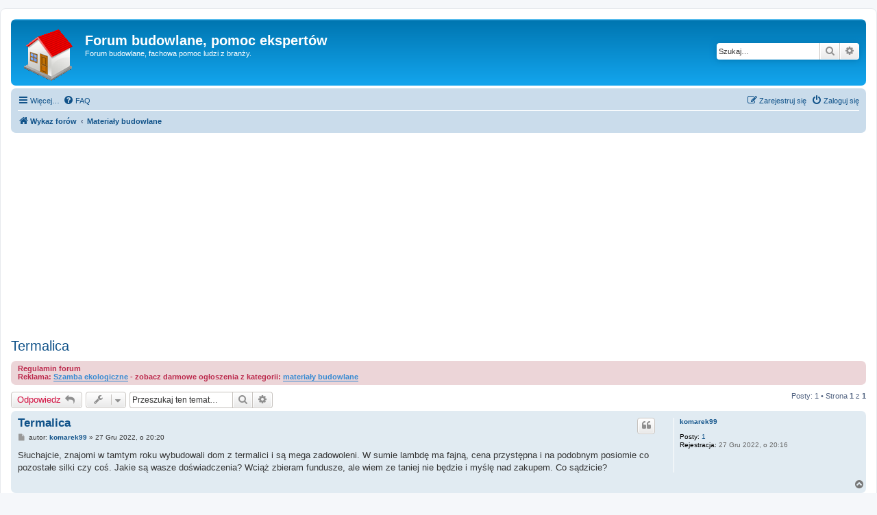

--- FILE ---
content_type: text/html; charset=UTF-8
request_url: https://forum-budowa.pl/materia-y-budowlane-f19/termalica-t1140.html
body_size: 5626
content:
<!DOCTYPE html>
<html dir="ltr" lang="pl-PL">
<head>
<meta charset="utf-8" />
<meta http-equiv="X-UA-Compatible" content="IE=edge">
<meta name="viewport" content="width=device-width, initial-scale=1" />

<title>Termalica - Forum budowlane, pomoc ekspertów</title>
<meta name="Description" content="Forum budowlane - pomoc ekspertów i ciekawe porady budowlane, przebieg budowy domów ze zdjęciami poszczególnych projektów, darmowe forum budowlane">
<!-- Google tag (gtag.js) -->
<script async src="https://www.googletagmanager.com/gtag/js?id=G-FN4R16R08F"></script>
<script>
  window.dataLayer = window.dataLayer || [];
  function gtag(){dataLayer.push(arguments);}
  gtag('js', new Date());

  gtag('config', 'G-FN4R16R08F');
</script>

	<link rel="canonical" href="https://forum-budowa.pl/materia-y-budowlane-f19/termalica-t1140.html">

<!--
	phpBB style name: prosilver
	Based on style:   prosilver (this is the default phpBB3 style)
	Original author:  Tom Beddard ( http://www.subBlue.com/ )
	Modified by:
-->

<link href="https://forum-budowa.pl/assets/css/font-awesome.min.css?assets_version=5" rel="stylesheet">
<link href="https://forum-budowa.pl/styles/prosilver/theme/stylesheet.css?assets_version=5" rel="stylesheet">
<link href="https://forum-budowa.pl/styles/prosilver/theme/pl/stylesheet.css?assets_version=5" rel="stylesheet">




<!--[if lte IE 9]>
	<link href="https://forum-budowa.pl/styles/prosilver/theme/tweaks.css?assets_version=5" rel="stylesheet">
<![endif]-->





</head>
<body id="phpbb" class="nojs notouch section-viewtopic/materia-y-budowlane-f19/termalica-t1140.html ltr ">


<div id="wrap" class="wrap">
	<a id="top" class="top-anchor" accesskey="t"></a>
	<div id="page-header">
		<div class="headerbar" role="banner">
					<div class="inner">

			<div id="site-description" class="site-description">
				<a id="logo" class="logo" href="https://forum-budowa.pl/" title="Wykaz forów"><span class="site_logo"></span></a>
				<h1>Forum budowlane, pomoc ekspertów</h1>
				<p>Forum budowlane, fachowa pomoc ludzi z branży.</p>
				<p class="skiplink"><a href="#start_here">Przejdź do zawartości</a></p>
			</div>

									<div id="search-box" class="search-box search-header" role="search">
				<form action="./../search.php?sid=c65d5b16dbf035493525fbb21abfc655" method="get" id="search">
				<fieldset>
					<input name="keywords" id="keywords" type="search" maxlength="128" title="Szukaj wg słów kluczowych" class="inputbox search tiny" size="20" value="" placeholder="Szukaj…" />
					<button class="button button-search" type="submit" title="Szukaj">
						<i class="icon fa-search fa-fw" aria-hidden="true"></i><span class="sr-only">Szukaj</span>
					</button>
					<a href="./../search.php?sid=c65d5b16dbf035493525fbb21abfc655" class="button button-search-end" title="Wyszukiwanie zaawansowane">
						<i class="icon fa-cog fa-fw" aria-hidden="true"></i><span class="sr-only">Wyszukiwanie zaawansowane</span>
					</a>
					<input type="hidden" name="sid" value="c65d5b16dbf035493525fbb21abfc655" />

				</fieldset>
				</form>
			</div>
						
			</div>
					</div>
				<div class="navbar" role="navigation">
	<div class="inner">

	<ul id="nav-main" class="nav-main linklist" role="menubar">

		<li id="quick-links" class="quick-links dropdown-container responsive-menu" data-skip-responsive="true">
			<a href="#" class="dropdown-trigger">
				<i class="icon fa-bars fa-fw" aria-hidden="true"></i><span>Więcej…</span>
			</a>
			<div class="dropdown">
				<div class="pointer"><div class="pointer-inner"></div></div>
				<ul class="dropdown-contents" role="menu">
					
											<li class="separator"></li>
																									<li>
								<a href="./../search.php?search_id=unanswered&amp;sid=c65d5b16dbf035493525fbb21abfc655" role="menuitem">
									<i class="icon fa-file-o fa-fw icon-gray" aria-hidden="true"></i><span>Posty bez odpowiedzi</span>
								</a>
							</li>
							<li>
								<a href="./../search.php?search_id=active_topics&amp;sid=c65d5b16dbf035493525fbb21abfc655" role="menuitem">
									<i class="icon fa-file-o fa-fw icon-blue" aria-hidden="true"></i><span>Aktywne tematy</span>
								</a>
							</li>
							<li class="separator"></li>
							<li>
								<a href="./../search.php?sid=c65d5b16dbf035493525fbb21abfc655" role="menuitem">
									<i class="icon fa-search fa-fw" aria-hidden="true"></i><span>Szukaj</span>
								</a>
							</li>
					
											<li class="separator"></li>
																			<li>
								<a href="https://forum-budowa.pl/the-team.html" role="menuitem">
									<i class="icon fa-shield fa-fw" aria-hidden="true"></i><span>Zespół administracyjny</span>
								</a>
							</li>
																<li class="separator"></li>

									</ul>
			</div>
		</li>

				<li data-skip-responsive="true">
			<a href="/app.php/help/faq?sid=c65d5b16dbf035493525fbb21abfc655" rel="help" title="Często zadawane pytania" role="menuitem">
				<i class="icon fa-question-circle fa-fw" aria-hidden="true"></i><span>FAQ</span>
			</a>
		</li>
						
			<li class="rightside"  data-skip-responsive="true">
			<a href="https://forum-budowa.pl/ucp.php?mode=login&amp;sid=c65d5b16dbf035493525fbb21abfc655" title="Zaloguj się" accesskey="x" role="menuitem">
				<i class="icon fa-power-off fa-fw" aria-hidden="true"></i><span>Zaloguj się</span>
			</a>
		</li>
					<li class="rightside" data-skip-responsive="true">
				<a href="https://forum-budowa.pl/ucp.php?mode=register&amp;sid=c65d5b16dbf035493525fbb21abfc655" role="menuitem">
					<i class="icon fa-pencil-square-o  fa-fw" aria-hidden="true"></i><span>Zarejestruj się</span>
				</a>
			</li>
						</ul>

	<ul id="nav-breadcrumbs" class="nav-breadcrumbs linklist navlinks" role="menubar">
						<li class="breadcrumbs">
										<span class="crumb"  itemtype="http://data-vocabulary.org/Breadcrumb" itemscope=""><a href="https://forum-budowa.pl/" itemprop="url" accesskey="h" data-navbar-reference="index"><i class="icon fa-home fa-fw"></i><span itemprop="title">Wykaz forów</span></a></span>

											<span class="crumb"  itemtype="http://data-vocabulary.org/Breadcrumb" itemscope="" data-forum-id="19"><a href="https://forum-budowa.pl/materia-y-budowlane-f19/" itemprop="url"><span itemprop="title">Materiały budowlane</span></a></span>
												</li>
		
					<li class="rightside responsive-search">
				<a href="./../search.php?sid=c65d5b16dbf035493525fbb21abfc655" title="Wyświetla zaawansowane funkcje wyszukiwania" role="menuitem">
					<i class="icon fa-search fa-fw" aria-hidden="true"></i><span class="sr-only">Szukaj</span>
				</a>
			</li>
			</ul>

	</div>
</div>
	</div>

	
	<a id="start_here" class="anchor"></a>
	<div id="page-body" class="page-body" role="main">
		
		<script async src="//pagead2.googlesyndication.com/pagead/js/adsbygoogle.js"></script>
<ins class="adsbygoogle"
     style="display:block; text-align:center;"
     data-ad-layout="in-article"
     data-ad-format="fluid"
     data-ad-client="ca-pub-9676537691330441"
     data-ad-slot="5097996869"></ins>
<script>
     (adsbygoogle = window.adsbygoogle || []).push({});
</script>
<h2 class="topic-title"><a href="https://forum-budowa.pl/materia-y-budowlane-f19/termalica-t1140.html">Termalica</a></h2>
<!-- NOTE: remove the style="display: none" when you want to have the forum description on the topic body -->
<div style="display: none !important;">Wszystko z czego nasze gospodarstwo jest zbudowane<br /></div>

	<div class="rules">
		<div class="inner">

					<strong>Regulamin forum</strong><br />
			<span style="font-weight: bold">Reklama: <a href="http://szamba-betonowe-ekologiczne.pl" class="postlink">Szamba ekologiczne</a> - zobacz darmowe ogłoszenia z kategorii: <a href="https://budoloper.pl/ogloszenia/kategoria/133/materialy-budowlane" class="postlink">materiały budowlane</a></span>
		
		</div>
	</div>

<div class="action-bar bar-top">
	
			<a href="https://forum-budowa.pl/posting.php?mode=reply&amp;f=19&amp;t=1140&amp;sid=c65d5b16dbf035493525fbb21abfc655" class="button" title="Odpowiedz">
							<span>Odpowiedz</span> <i class="icon fa-reply fa-fw" aria-hidden="true"></i>
					</a>
	
			<div class="dropdown-container dropdown-button-control topic-tools">
		<span title="Narzędzia tematu" class="button button-secondary dropdown-trigger dropdown-select">
			<i class="icon fa-wrench fa-fw" aria-hidden="true"></i>
			<span class="caret"><i class="icon fa-sort-down fa-fw" aria-hidden="true"></i></span>
		</span>
		<div class="dropdown">
			<div class="pointer"><div class="pointer-inner"></div></div>
			<ul class="dropdown-contents">
																												<li>
					<a href="https://forum-budowa.pl/viewtopic.php?f=19&amp;t=1140&amp;view=print&amp;sid=c65d5b16dbf035493525fbb21abfc655" title="Podgląd wydruku" accesskey="p">
						<i class="icon fa-print fa-fw" aria-hidden="true"></i><span>Podgląd wydruku</span>
					</a>
				</li>
											</ul>
		</div>
	</div>
	
			<div class="search-box" role="search">
			<form method="get" id="topic-search" action="./../search.php?sid=c65d5b16dbf035493525fbb21abfc655">
			<fieldset>
				<input class="inputbox search tiny"  type="search" name="keywords" id="search_keywords" size="20" placeholder="Przeszukaj ten temat…" />
				<button class="button button-search" type="submit" title="Szukaj">
					<i class="icon fa-search fa-fw" aria-hidden="true"></i><span class="sr-only">Szukaj</span>
				</button>
				<a href="./../search.php?sid=c65d5b16dbf035493525fbb21abfc655" class="button button-search-end" title="Wyszukiwanie zaawansowane">
					<i class="icon fa-cog fa-fw" aria-hidden="true"></i><span class="sr-only">Wyszukiwanie zaawansowane</span>
				</a>
				<input type="hidden" name="t" value="1140" />
<input type="hidden" name="sf" value="msgonly" />
<input type="hidden" name="sid" value="c65d5b16dbf035493525fbb21abfc655" />

			</fieldset>
			</form>
		</div>
	
			<div class="pagination">
			Posty: 1
							&bull; Strona <strong>1</strong> z <strong>1</strong>
					</div>
		</div>




			<div id="p7932" class="post has-profile bg2">
		<div class="inner">

		<dl class="postprofile" id="profile7932">
			<dt class="no-profile-rank no-avatar">
				<div class="avatar-container">
																			</div>
								<a href="https://forum-budowa.pl/member/komarek99/" class="username">komarek99</a>							</dt>

									
		<dd class="profile-posts"><strong>Posty:</strong> <a href="./../search.php?author_id=1589&amp;sr=posts&amp;sid=c65d5b16dbf035493525fbb21abfc655">1</a></dd>		<dd class="profile-joined"><strong>Rejestracja:</strong> 27 Gru 2022, o 20:16</dd>		
		
						
						
		</dl>

		<div class="postbody">
						<div id="post_content7932">

						<h3 class="first"><a href="#p7932">Termalica</a></h3>

													<ul class="post-buttons">
																																									<li>
							<a href="https://forum-budowa.pl/posting.php?mode=quote&amp;f=19&amp;p=7932&amp;sid=c65d5b16dbf035493525fbb21abfc655" title="Odpowiedz z cytatem" class="button button-icon-only">
								<i class="icon fa-quote-left fa-fw" aria-hidden="true"></i><span class="sr-only">Cytuj</span>
							</a>
						</li>
														</ul>
							
						<p class="author">
									<a class="unread" href="https://forum-budowa.pl/post7932.html#p7932" title="Post">
						<i class="icon fa-file fa-fw icon-lightgray icon-md" aria-hidden="true"></i><span class="sr-only">Post</span>
					</a>
								<span class="responsive-hide">autor: <strong><a href="https://forum-budowa.pl/member/komarek99/" class="username">komarek99</a></strong> &raquo; </span>27 Gru 2022, o 20:20
			</p>
			
			
			
			<div class="content">Słuchajcie, znajomi w tamtym roku wybudowali dom z termalici i są mega zadowoleni. W sumie lambdę ma fajną, cena przystępna i na podobnym posiomie co pozostałe silki czy coś. Jakie są wasze doświadczenia? Wciąż zbieram fundusze, ale wiem ze taniej nie będzie i myślę nad zakupem. Co sądzicie?</div>

			
									
									
						</div>

		</div>

				<div class="back2top">
						<a href="#top" class="top" title="Na górę">
				<i class="icon fa-chevron-circle-up fa-fw icon-gray" aria-hidden="true"></i>
				<span class="sr-only">Na górę</span>
			</a>
					</div>
		
		</div>
	</div>

	<hr class="divider" />
    
	<div id="google7932" class="post bg1 online">
		<div class="inner"><span class="corners-top"><span></span></span>

		<div class="postbody">

			<div class="content">
<script async src="//pagead2.googlesyndication.com/pagead/js/adsbygoogle.js"></script>
<ins class="adsbygoogle"
     style="display:block; text-align:center;"
     data-ad-layout="in-article"
     data-ad-format="fluid"
     data-ad-client="ca-pub-9676537691330441"
     data-ad-slot="9604218089"></ins>
<script>
     (adsbygoogle = window.adsbygoogle || []).push({});
</script>
 </div>
		</div>

			<dl class="postprofile" id="profile7932">
			<dt>
				<a href="#"><img src="https://forum-budowa.pl/styles/prosilver/theme/images/google.jpg" alt="google adsense" /></a><br />
				<a href="#" style="color:#1845ad;">G<span style="color:#ad1400;">o</span><span style="color:#c69e00;">o</span>g<span style="color:#31b639;">l</span><span style="color:#ad1400;">e</span></a>
			</dt>

		<dd>&nbsp;</dd>

		</dl>

		<div class="back2top"><a href="#top" class="top" title="Na górę">
				<i class="icon fa-chevron-circle-up fa-fw icon-gray" aria-hidden="true"></i>
				<span class="sr-only">Na górę</span>
			</a></div>

		<span class="corners-bottom"><span></span></span></div>
	</div>

	<hr class="divider" />
    
	

	<div class="action-bar bar-bottom">
	
			<a href="https://forum-budowa.pl/posting.php?mode=reply&amp;f=19&amp;t=1140&amp;sid=c65d5b16dbf035493525fbb21abfc655" class="button" title="Odpowiedz">
							<span>Odpowiedz</span> <i class="icon fa-reply fa-fw" aria-hidden="true"></i>
					</a>
		
		<div class="dropdown-container dropdown-button-control topic-tools">
		<span title="Narzędzia tematu" class="button button-secondary dropdown-trigger dropdown-select">
			<i class="icon fa-wrench fa-fw" aria-hidden="true"></i>
			<span class="caret"><i class="icon fa-sort-down fa-fw" aria-hidden="true"></i></span>
		</span>
		<div class="dropdown">
			<div class="pointer"><div class="pointer-inner"></div></div>
			<ul class="dropdown-contents">
																												<li>
					<a href="https://forum-budowa.pl/viewtopic.php?f=19&amp;t=1140&amp;view=print&amp;sid=c65d5b16dbf035493525fbb21abfc655" title="Podgląd wydruku" accesskey="p">
						<i class="icon fa-print fa-fw" aria-hidden="true"></i><span>Podgląd wydruku</span>
					</a>
				</li>
											</ul>
		</div>
	</div>

	
	
	
			<div class="pagination">
			Posty: 1
							&bull; Strona <strong>1</strong> z <strong>1</strong>
					</div>
	</div>


<div class="action-bar actions-jump">
		<p class="jumpbox-return">
		<a href="https://forum-budowa.pl/materia-y-budowlane-f19/" class="left-box arrow-left" accesskey="r">
			<i class="icon fa-angle-left fa-fw icon-black" aria-hidden="true"></i><span>Wróć do „Materiały budowlane”</span>
		</a>
	</p>
	
		<div class="jumpbox dropdown-container dropdown-container-right dropdown-up dropdown-left dropdown-button-control" id="jumpbox">
			<span title="Przejdź do" class="button button-secondary dropdown-trigger dropdown-select">
				<span>Przejdź do</span>
				<span class="caret"><i class="icon fa-sort-down fa-fw" aria-hidden="true"></i></span>
			</span>
		<div class="dropdown">
			<div class="pointer"><div class="pointer-inner"></div></div>
			<ul class="dropdown-contents">
																				<li><a href="https://forum-budowa.pl/viewforum.php?f=3" class="jumpbox-forum-link"> <span> Prawo budowlane</span></a></li>
																<li><a href="https://forum-budowa.pl/viewforum.php?f=10" class="jumpbox-forum-link"> <span> Ogrodzenia, ogrody i bruk</span></a></li>
																<li><a href="https://forum-budowa.pl/viewforum.php?f=9" class="jumpbox-forum-link"> <span> Fundamenty</span></a></li>
																<li><a href="https://forum-budowa.pl/viewforum.php?f=11" class="jumpbox-forum-link"> <span> Kanalizacja,  odwodnienia, roboty ziemne</span></a></li>
																<li><a href="https://forum-budowa.pl/viewforum.php?f=12" class="jumpbox-forum-link"> <span> Prace murarskie i tynkarskie</span></a></li>
																<li><a href="https://forum-budowa.pl/viewforum.php?f=13" class="jumpbox-forum-link"> <span> Dach i poddasze</span></a></li>
																<li><a href="https://forum-budowa.pl/viewforum.php?f=14" class="jumpbox-forum-link"> <span> Instalacje wodne</span></a></li>
																<li><a href="https://forum-budowa.pl/viewforum.php?f=15" class="jumpbox-forum-link"> <span> Wentylacja i klimatyzacja</span></a></li>
																<li><a href="https://forum-budowa.pl/viewforum.php?f=16" class="jumpbox-forum-link"> <span> Instalacje gazowe</span></a></li>
																<li><a href="https://forum-budowa.pl/viewforum.php?f=17" class="jumpbox-forum-link"> <span> Instalacje grzewcze i ogrzewanie domu</span></a></li>
																<li><a href="https://forum-budowa.pl/viewforum.php?f=18" class="jumpbox-forum-link"> <span> Instalacje elektryczne</span></a></li>
																<li><a href="https://forum-budowa.pl/viewforum.php?f=19" class="jumpbox-forum-link"> <span> Materiały budowlane</span></a></li>
																<li><a href="https://forum-budowa.pl/viewforum.php?f=21" class="jumpbox-forum-link"> <span> Sprzęt i maszyny budowlane</span></a></li>
																<li><a href="https://forum-budowa.pl/viewforum.php?f=24" class="jumpbox-forum-link"> <span> Firmy budowlane Opinie</span></a></li>
																<li><a href="https://forum-budowa.pl/viewforum.php?f=22" class="jumpbox-forum-link"> <span> Katalog firm budowlanych</span></a></li>
																<li><a href="https://forum-budowa.pl/viewforum.php?f=25" class="jumpbox-forum-link"> <span> Bazar towarowo usługowy</span></a></li>
																<li><a href="https://forum-budowa.pl/viewforum.php?f=23" class="jumpbox-forum-link"> <span> Wolne forum - wolne tematy</span></a></li>
											</ul>
		</div>
	</div>

	</div>

	<div class="stat-block online-list">
		<h3>Kto jest online</h3>
		<p>Użytkownicy przeglądający to forum: Obecnie na forum nie ma żadnego zarejestrowanego użytkownika i 15 gości</p>
	</div>

	<script async src="//pagead2.googlesyndication.com/pagead/js/adsbygoogle.js"></script>
<ins class="adsbygoogle"
     style="display:block; text-align:center;"
     data-ad-layout="in-article"
     data-ad-format="fluid"
     data-ad-client="ca-pub-9676537691330441"
     data-ad-slot="5097996869"></ins>
<script>
     (adsbygoogle = window.adsbygoogle || []).push({});
</script>		</div>


<div id="page-footer" class="page-footer" role="contentinfo">
	<div class="navbar" role="navigation">
	<div class="inner">

	<ul id="nav-footer" class="nav-footer linklist" role="menubar">
		<li class="breadcrumbs">
									<span class="crumb"><a href="https://forum-budowa.pl/" data-navbar-reference="index"><i class="icon fa-home fa-fw" aria-hidden="true"></i><span>Wykaz forów</span></a></span>					</li>
		
				<li class="rightside">Strefa czasowa <abbr title="Europe/Warsaw">UTC+01:00</abbr></li>
							<li class="rightside">
				<a href="https://forum-budowa.pl/ucp.php?mode=delete_cookies&amp;sid=c65d5b16dbf035493525fbb21abfc655" data-ajax="true" data-refresh="true" role="menuitem">
					<i class="icon fa-trash fa-fw" aria-hidden="true"></i><span>Usuń ciasteczka witryny</span>
				</a>
			</li>
												<li class="rightside" data-last-responsive="true">
				<a href="https://forum-budowa.pl/the-team.html" role="menuitem">
					<i class="icon fa-shield fa-fw" aria-hidden="true"></i><span>Zespół administracyjny</span>
				</a>
			</li>
							</ul>

	</div>
</div>

	<div class="copyright">
				Technologię dostarcza <a href="https://www.phpbb.com/">phpBB</a>&reg; Forum Software &copy; phpBB Limited
									</div>

	<div id="darkenwrapper" class="darkenwrapper" data-ajax-error-title="Błąd AJAX" data-ajax-error-text="Twoje żądanie nie zostało przetworzone." data-ajax-error-text-abort="Użytkownik usunął żądanie." data-ajax-error-text-timeout="Upłynął limit czasu żądania. Ponów próbę." data-ajax-error-text-parsererror="Coś się stało podczas przetwarzania żądania i serwer zwrócił nieprawidłową odpowiedź.">
		<div id="darken" class="darken">&nbsp;</div>
	</div>

	<div id="phpbb_alert" class="phpbb_alert" data-l-err="Błąd" data-l-timeout-processing-req="Upłynął limit czasu żądania.">
		<a href="#" class="alert_close">
			<i class="icon fa-times-circle fa-fw" aria-hidden="true"></i>
		</a>
		<h3 class="alert_title">&nbsp;</h3><p class="alert_text"></p>
	</div>
	<div id="phpbb_confirm" class="phpbb_alert">
		<a href="#" class="alert_close">
			<i class="icon fa-times-circle fa-fw" aria-hidden="true"></i>
		</a>
		<div class="alert_text"></div>
	</div>
</div>

</div>

<div>
	<a id="bottom" class="anchor" accesskey="z"></a>
	<img src="https://forum-budowa.pl/cron.php?cron_type=cron.task.text_reparser.poll_option&amp;sid=c65d5b16dbf035493525fbb21abfc655" width="1" height="1" alt="cron" /></div>

<script type="text/javascript" src="https://forum-budowa.pl/assets/javascript/jquery.min.js?assets_version=5"></script>
<script type="text/javascript" src="https://forum-budowa.pl/assets/javascript/core.js?assets_version=5"></script>


<!--
/**
*
* @package Ultimate SEO URL phpBB SEO
* @version $$
* @copyright (c) 2014 www.phpbb-seo.com
* @license http://opensource.org/licenses/gpl-2.0.php GNU General Public License v2
*
*/
-->
<script type="text/javascript">
// <![CDATA[
var phpbb_seo = {
	delim_start:'-',
	static_pagination:'page',
	ext_pagination:'.html',
	external:'1',
	external_sub:'',
	ext_classes:'',
	hashfix:'1',
	phpEx:'php'
};
// ]]>
</script>

<script type="text/javascript" src="./../styles/prosilver/template/forum_fn.js?assets_version=5"></script>
<script type="text/javascript" src="./../styles/prosilver/template/ajax.js?assets_version=5"></script>
<script type="text/javascript" src="./../ext/phpbbseo/usu/styles/all/template/phpbb_seo.js?assets_version=5"></script>


<!-- Yandex.Metrika counter -->
<script type="text/javascript">
    (function (d, w, c) {
        (w[c] = w[c] || []).push(function() {
            try {
                w.yaCounter26669289 = new Ya.Metrika({
                    id:26669289,
                    clickmap:true,
                    trackLinks:true,
                    accurateTrackBounce:true
                });
            } catch(e) { }
        });

        var n = d.getElementsByTagName("script")[0],
            s = d.createElement("script"),
            f = function () { n.parentNode.insertBefore(s, n); };
        s.type = "text/javascript";
        s.async = true;
        s.src = "https://mc.yandex.ru/metrika/watch.js";

        if (w.opera == "[object Opera]") {
            d.addEventListener("DOMContentLoaded", f, false);
        } else { f(); }
    })(document, window, "yandex_metrika_callbacks");
</script>
<noscript><div><img src="https://mc.yandex.ru/watch/26669289" style="position:absolute; left:-9999px;" alt="" /></div></noscript>
<!-- /Yandex.Metrika counter -->
</body>
</html>


--- FILE ---
content_type: text/html; charset=utf-8
request_url: https://www.google.com/recaptcha/api2/aframe
body_size: 268
content:
<!DOCTYPE HTML><html><head><meta http-equiv="content-type" content="text/html; charset=UTF-8"></head><body><script nonce="e4V6Kltx7LOVRrXLeyz8ng">/** Anti-fraud and anti-abuse applications only. See google.com/recaptcha */ try{var clients={'sodar':'https://pagead2.googlesyndication.com/pagead/sodar?'};window.addEventListener("message",function(a){try{if(a.source===window.parent){var b=JSON.parse(a.data);var c=clients[b['id']];if(c){var d=document.createElement('img');d.src=c+b['params']+'&rc='+(localStorage.getItem("rc::a")?sessionStorage.getItem("rc::b"):"");window.document.body.appendChild(d);sessionStorage.setItem("rc::e",parseInt(sessionStorage.getItem("rc::e")||0)+1);localStorage.setItem("rc::h",'1768725742913');}}}catch(b){}});window.parent.postMessage("_grecaptcha_ready", "*");}catch(b){}</script></body></html>